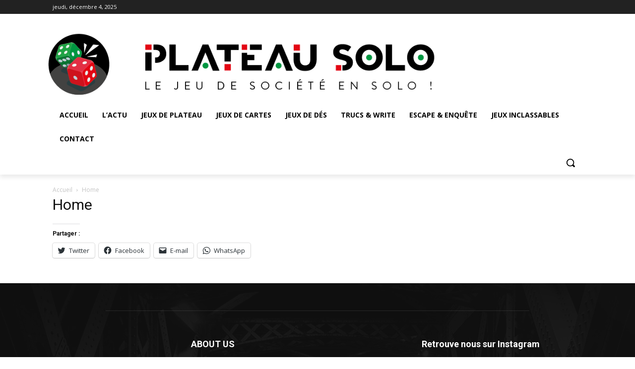

--- FILE ---
content_type: text/plain
request_url: https://www.google-analytics.com/j/collect?v=1&_v=j102&a=673041546&t=pageview&_s=1&dl=https%3A%2F%2Fplateausolo.fr%2Fhome%2F&ul=en-us%40posix&dt=Home%20%7C%20Plateau%20Solo&sr=1280x720&vp=1280x720&_u=IEBAAEABAAAAACAAI~&jid=1330758037&gjid=438739195&cid=1222003695.1764870697&tid=UA-6669489-2&_gid=630283279.1764870697&_r=1&_slc=1&z=1386527424
body_size: -285
content:
2,cG-XH1X2D7E59